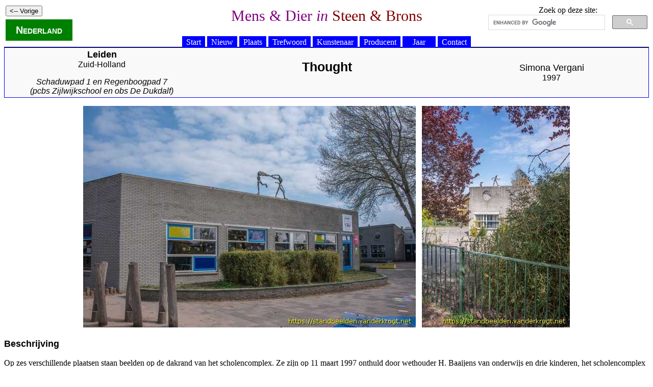

--- FILE ---
content_type: text/html; charset=UTF-8
request_url: https://standbeelden.vanderkrogt.net/object.php?record=ZH33cn
body_size: 2619
content:

	
	
	
	<!DOCTYPE HTML PUBLIC "-//W3C//DTD HTML 4.01 Transitional//EN">
<html>
<head>
<LINK REL=STYLESHEET HREF="jslib/beelden.css" TYPE="text/css">
<link rel="stylesheet" href="jslib/leaflet.css" integrity="sha256-kLaT2GOSpHechhsozzB+flnD+zUyjE2LlfWPgU04xyI=" crossorigin="" />
<SCRIPT src="jslib/leaflet.js" integrity="sha256-WBkoXOwTeyKclOHuWtc+i2uENFpDZ9YPdf5Hf+D7ewM=" crossorigin=""></script>
<title>Leiden -  Thought</title>
<SCRIPT type="text/javascript" src="jslib/open.js"></script>
</head>
<body>
<table width="100%"><tr>
<td width="25%" align="left">
<p><INPUT type="button" value="<-- Vorige" onClick="history.back()"></p>
<p><span style="color: White;background-color: Green;font-family: Arial;padding-left: 20px;padding-right: 20px;padding-top: 10px;padding-bottom: 10px;font-weight: bold;font-size: 20px;font-variant: small-caps;">Nederland</span></p>
</td>
<td width="50%" align="center"><h1>Mens &amp; Dier <i>in</i> <font color="#800000">Steen &amp; Brons</h1></td>
<td width="25%" align="center" valign="top">
Zoek op deze site:
<script>
(function() {
var cx = '012861121266067005508:hoal__z3ptu';
var gcse = document.createElement('script');
gcse.type = 'text/javascript';
gcse.async = true;
gcse.src = 'https://cse.google.com/cse.js?cx=' + cx;
var s = document.getElementsByTagName('script')[0];
s.parentNode.insertBefore(gcse, s);
})();
</script>
<gcse:searchbox-only></gcse:searchbox-only>
</td>
</td></tr></table>

	<div id="hoofdmenu">
<ul>
<li><a href="https://vanderkrogt.net/standbeelden/index.php">Start</a></li>
<li><a href="https://vanderkrogt.net/standbeelden/nieuw.php">Nieuw</a></li>
<li><a href="https://vanderkrogt.net/standbeelden/locatie.php">Plaats</a></li>
<li><a href="https://vanderkrogt.net/standbeelden/trefwoord_lijst.php">Trefwoord</a></li>
<li><a href="https://vanderkrogt.net/standbeelden/kunstenaars_abc.php">Kunstenaar</a></li>
<li><a href="https://vanderkrogt.net/standbeelden/gieterij_abc.php">Producent</a></li>
<li><a href="https://vanderkrogt.net/standbeelden/chronologie.php">&nbsp;&nbsp;&nbsp;Jaar&nbsp;&nbsp;&nbsp;</a></li>
<li><a href="https://vanderkrogt.net/standbeelden/contact.php?object=ZH33cn">Contact</a></li>
</ul>
</div>
<table class="summary" width="100%" border=0>
<tr>
<td width="30%">
<font size="+1"><a href="plaats.php?p=Leiden&g=ZH33" style="color: Black;" onMouseOver="style.color='blue'"; onMouseOut="style.color='black'"><b>Leiden</b></a></font><br>
<a href="provincie.php?provincie=ZH" style="color: Black;" onMouseOver="style.color='blue'"; onMouseOut="style.color='black'">Zuid-Holland</font></a><br>
<p><i>Schaduwpad 1 en Regenboogpad 7</i>
<br><i>(pcbs Zijlwijkschool en obs De Dukdalf)</i>
</td>
<td width="40%">
<h2>Thought</h2>
</td>
<td width="30%">
<font size="+1"><a href="kunstenaar.php?id=Vergani.Simona&object=A&page=1" style="color: Black;" onMouseOver="style.color='blue'"; onMouseOut="style.color='black'"> Simona Vergani</a></font>
<br>1997
</td>
</tr>
</table>
<p>
<div align=center>

	<img src="Foto/ZH/ZH33cn.jpg" alt="Leiden -  Thought" width="652" height="435" border="0">

	&nbsp
<img src="Foto/ZH/ZH33cn-2.jpg" alt="Leiden -  Thought" width="290" height="435" border="0">
</div>
<h3>Beschrijving</h3>

	<p>Op zes verschillende plaatsen staan beelden op de dakrand van het scholencomplex. Ze zijn op 11 maart 1997 onthuld door wethouder H. Baaijens van onderwijs en drie kinderen, het scholencomplex bestond toen uit drie scholen: De Dukdalf, de Tweemaster en de Zijlwijkschool. Bij de onthulling schreef het <i>Leidsch Dagblad</i>: &quot;De mannen- en vrouwenfiguren vallen vooral op door hun haren, die vervormd zijn tot wolken. Vergani: 'ik wilde graag volwassenen maken, maar dan met een kinderlijke kant. Dat is volgens mij gelukt'.&quot;</p>
<p><table  align="center" cellspacing="5"><tr>
<td align="center" valign="top" colspan="3"><img src="extra/zh/ZH33cn-17867.jpg" alt="Leiden - Thought" height="478" border="0"><br>De Dukdalf, noordwestzijde</td>
</tr><tr>
<td width="315" align="center" valign="top"><img src="extra/zh/ZH33cn-17875.jpg" alt="Leiden - Thought" height="472" border="0"><br>De Dukdalf, hoofdingang</td>
<td width="315" align="center" valign="top"><img src="extra/zh/ZH33cn-17886.jpg" alt="Leiden - Thought" height="472" border="0"><br>Zijlwijkschool, zij-ingang</td>
<td width="315" align="center" valign="top"><img src="extra/zh/ZH33cn-17883.jpg" alt="Leiden - Thought" height="472" border="0"><br>Zijlwijkschool, westzijde</td>
</tr></table>
<table  align="center" cellspacing="5"><tr>
<td width="315" align="center" valign="top"><img src="extra/zh/ZH33cn-17900.jpg" alt="Leiden - Thought" height="472" border="0"><br></td>
<td width="315" align="center" valign="top"><img src="extra/zh/ZH33cn-17903.jpg" alt="Leiden - Thought" height="472" border="0"></td>
</tr>
<tr><td colspan="2"align="center">Zijlwijkschool, noordzijde</table>
</p>
<h3>Kunstenaar</h3>
<ul>
</ul>
<p><div align="center">
<img src="extra/zh/ZH33cn-17862.jpg" alt="Leiden - Thought" width="960" height="480" border="0">
</div></p>
<h3>Reacties</h3>
<a href="contact.php?object=ZH33cn">Reageer</a> op dit beeld
<h3>Bronnen en verdere informatie</h3>
<ul>
<li>Wikipedia, <a href="https://nl.wikipedia.org/wiki/Lijst_van_beelden_in_Leiden" target="_blank">Lijst van beelden in Leiden</a>.
<li>Leidsch Dagblad, 11 maart 1997 (Erfgoed Leiden e.o., <a href="https://leiden.courant.nu/issue/LD/1997-03-11/edition/0/page/1" target="_blank">Historische Kranten</a>).
</ul>
<h3>Aanklikbare trefwoorden:</h3>
<ul>
<li>Plaats: <a href="plaats.php?p=Leiden&g=ZH33">Leiden</a>

<li>Gemeente: <a href="gemeente.php?gemeente=ZH33&object=A&pagina=1">Leiden</a>

<li>Provincie: <a href="provincie.php?provincie=ZH">Zuid-Holland</a>

<li>Postcode: <a href="postcode.php?pc=2317">2317</a>

</ul>
<h3>Locatie N.B. 52&deg;10&#39;44&quot; - O.L. 4&deg;30&#39;55&quot;<span style="font-size: 80%;font-weight: normal;"> (Satellietfoto: <a href="http://maps.google.nl/maps?ll=52.179036,4.515437&amp;t=k&amp;z=17&amp;q=ZH33cn@52.179036,4.515437" target="_blank">Google Maps</a>)</span></h3>
<div id="mapid" style="width: 100%; height: 300px"></div>
<script>
var map = L.map('mapid').setView([52.179036, 4.515437], 15);
L.tileLayer('https://tile.openstreetmap.org/{z}/{x}/{y}.png', {
    maxZoom: 17,
    attribution: '&copy; <a href="http://www.openstreetmap.org/copyright">OpenStreetMap</a>'
}).addTo(map);L.marker([52.179036,4.515437]).addTo(map);
</script>
Objectcode: <b>ZH33cn</b>; Opgenomen: 13 april 2025
<br>Van elk standbeeld hebben wij uit diverse hoeken foto's gemaakt en bovendien detailfoto's van de diverse teksten.<br>
Als je deze foto's wilt zien of een of meer foto's wilt gebruiken, neem dan contact met ons op via het 
<a href="contact.php?object=ZH33cn">contactformulier</a> met vermelding van de objectcode.<br>
&copy; Website en Foto's: Ren&eacute; &amp; Peter van der Krogt
<hr>
<p align="center">
<a href="https://www.bronzenbeeldenwinkel.nl/" target="_blank"><img src="banner/bronzen-beelden-winkel.jpg" alt="Bronzen beelden winkel" title="Bronzen beelden winkel"></a>
<br>Hier kan ook uw banner staan. <a href="info_banner.php">Klik hier</a> voor meer informatie.
</p>
<p align="right"><script src="//t1.extreme-dm.com/f.js" id="eXF-mensdier-2" async defer></script></p>

</body>
</html>

